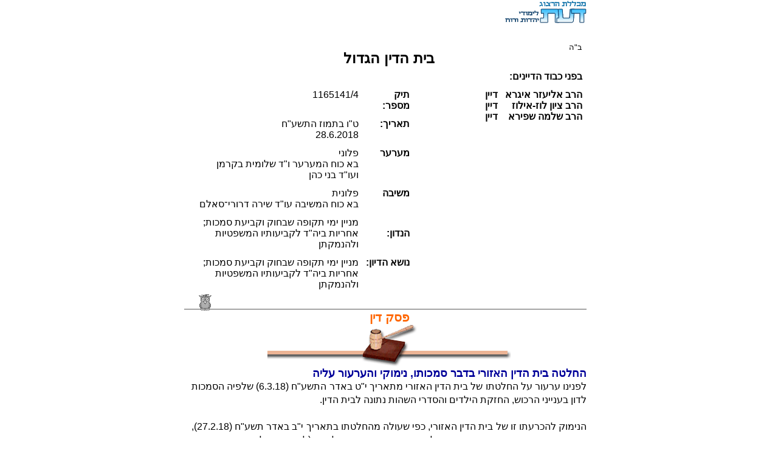

--- FILE ---
content_type: text/html
request_url: https://www.daat.ac.il/daat/psk/psk.asp?id=1850
body_size: 6121
content:

<!-- Google tag (gtag.js) -->
<script async src="https://www.googletagmanager.com/gtag/js?id=G-J3T1RSRP9N"></script>
<script>
  window.dataLayer = window.dataLayer || [];
  function gtag(){dataLayer.push(arguments);}
  gtag('js', new Date());

  gtag('config', 'G-J3T1RSRP9N');
</script>
<!-- Global site tag (gtag.js) - Google Analytics -->
<script async src="https://www.googletagmanager.com/gtag/js?id=UA-5141934-1"></script>
<!--<script>
  window.dataLayer = window.dataLayer || [];
  function gtag(){dataLayer.push(arguments);}
  gtag('js', new Date());

  gtag('config', 'UA-5141934-2');
</script>-->

<!-- Google tag (gtag.js) -->
<script async src="https://www.googletagmanager.com/gtag/js?id=G-J3T1RSRP9N"></script>
<script>
  window.dataLayer = window.dataLayer || [];
  function gtag(){dataLayer.push(arguments);}
  gtag('js', new Date());

  gtag('config', 'G-J3T1RSRP9N');
</script>




<html>
 <head>
<meta HTTP-EQUIV="Content-Type" Content="text-html; charset=windows-1255">
<link rel=stylesheet type="text/css" href="psk.css">
<title>
מניין ימי תקופה שבחוק וקביעת סמכות; אחריות ביה"ד לקביעותיו המשפטיות ולהנמקתן
</title>
</head>
<body bgcolor="#ffffff" style="margin: auto;" topmargin=10>
<div align=center>

<div align=right dir=rtl id=guf>
<a href="../../index.htm"><img src="../picture2/sm_daat.gif" border=0></a>

<div align=center dir=rtl>
<br>
<table width=100% border=0 cellpadding=5> 
<tr>
<td  colspan=5 align=center>
<div align=right><font size=-1>
ב"ה
</font>
</div>
<font size=+2><b>בית הדין הגדול</b></font>
</td></tr><tr><td colspan=5><b>
בפני כבוד הדיינים: </b></td></tr>
<tr>
<td align="right" valign=top rowspan=6 nowrap>
<b>
הרב אליעזר איגרא <br>הרב ציון לוז-אילוז<br> הרב שלמה שפירא<br>
</td>
<td align="right" valign=top  rowspan=6 nowrap>
<b>
דיין<br>דיין<br>דיין<br>
</b>
</td>
<td align="right" valign=top  rowspan=6 width=100>
</td>
<td align="right" valign=top>
<b>
תיק מספר:</b>
</td>
<td align="right" valign=top>
1165141/4
</td></tr><tr>
<td align="right" valign=top><b>
תאריך:
</b>		
<td align="right" valign=top>
ט"ו בתמוז התשע"ח 
<br> 28.6.2018
</td></tr>
<tr><td valign=top><b>
מערער
</b></td><td valign=top>
פלוני
<br>בא כוח המערער ו"ד שלומית בקרמן ועו"ד בני כהן
</td></tr>
<tr>
<td valign=top><b>
משיבה
</b></td><td valign=top>
פלונית
<br>בא כוח המשיבה עו"ד שירה דרורי־סאלם
</td></tr>
<tr>
<td>
<b>הנדון:	 
</b>
<td align="right" valign=top>
מניין ימי תקופה שבחוק וקביעת סמכות; אחריות ביה"ד לקביעותיו המשפטיות ולהנמקתן
</td></tr>
<tr>
<td nowrap valign=top>
<b>נושא הדיון:	 
</b>
<td align="right" valign=top>
מניין ימי תקופה שבחוק וקביעת סמכות; אחריות ביה"ד לקביעותיו המשפטיות ולהנמקתן
</td></tr></table>
<img src="../animation/owlpas1.gif">
<br>
<div align=right dir=rtl>
<div id=header1 align=center>
פסק דין
<br><img src=../picture2/paspatish.gif></div>
<div align=center>
<div align=right dir=rtl style="text-align:justify">
<span id="koteret1"><b>החלטה בית הדין האזורי בדבר סמכותו, נימוקי והערעור עליה<br>
</span></b>לפנינו ערעור על החלטתו של בית הדין האזורי מתאריך י"ט באדר התשע"ח (6.3.18) שלפיה הסמכות לדון בענייני הרכוש, החזקת הילדים והסדרי השהות נתונה לבית הדין. <br>
<br>
הנימוק להכרעתו זו של בית הדין האזורי, כפי שעולה מהחלטתו בתאריך י"ב באדר תשע"ח (27.2.18), הוא שמאחר שחמישה־עשר הימים שלאחר תקופת עיכוב ההליכים (לפי החוק להסדר התדיינויות בסכסוכי משפחה (הוראת שעה), תשע"ה – 2014, להלן גם: חוק המהו"ת) שבהם הייתה האישה מנועה להגיש תובענה הסתיימו בא' באדר תשע"ח (16.2.18), ולאחריהם הקדימה האישה ופתחה בבית הדין הרבני תיק גירושין שאליו כרכה את ענייני הרכוש והסדרי השהות בג' באדר תשע"ח (18.2.18) – כמה דקות לפני שהבעל פתח תיקים מקבילים בבית המשפט לענייני משפחה, הרי שהסמכות נותנה לבית הדין הרבני.<br>
<br>
עילת הערעור המרכזית היא שמאחר שבסעיף 10(ג) לחוק הפרשנות נאמר מפורשות שככל שימי מנוחה או פגרה חלים בסוף תקופה שקבועה בחיקוק, הם לא יימנו בכלל התקופה, ומאחר שבנידוננו היום החמישה־עשר (16.2.18) לתקופת המניעה שבחוק המהו"ת חל ביום שישי, שבו אי אפשר לפנות לבתי המשפט להגשת תובענה, הרי שהוא יידחה ליום ראשון שאחריו, דהיינו ג' באדר תשע"ח (18.2.18), שבו עדיין הייתה האישה מנועה מלהגיש תובענה עקב הגשת הבקשה ליישוב סכסוך של הבעל. לכן, פתיחת התיק על ידה בבית הדין הייתה שלא כדין והיא בטלה, וממילא הגשת תביעת הבעל באותו יום לבית המשפט לענייני משפחה הייתה כדין והיא שתקבע את ערכאת השיפוט שלה נתונה הסמכות. <br>
<br>
טיעון אחר שהעלתה על המשיבה במהלך הדיון בערעור והקשור לפרשנות הסכם הגירושין לא מוזכר בהחלטת בית הדין האזורי (ולא יכול להיות מוזכר לפי שההסכם נערך לאחר ההחלטה הנ"ל), אבל חייבים להיזקק לו במסגרת הערעור, ונתייחס אליו בהמשך.<br>
<br>
<span id="koteret1"><b>דיון<br>
א.	פרשנות החוק – מניין ימי התקופות שלפי החוק להסדר התדיינויות בסכסוכי משפחה<br>
</span></b>בית הדין שמע את הצדדים באורך רוח ולאחר שעיין בשאלה המשפטית שבנדון מקובלת עליו עמדת בא כוח המערער בכל הקשור לסיום חמישה־עשר היום הנזכרים. <br>
<br>
סעיף 10(ג) לחוק הפרשנות, תשמ"א – 1981 קובע בזו הלשון: "במניין ימי תקופה יבואו גם ימי מנוחה, פגרה או שבתון שעל פי חיקוק, <b>זולת אם הם הימים האחרונים שבתקופה</b>."<br>
<br>
יום שישי בשבוע נכלל ב"ימי מנוחה, פגרה או שבתון", ומשכך הוראת סעיף זה היא שאם הוא חל בסוף תקופה, אין למנותו במניין הימים של התקופה. <br>
<br>
דבר המחוקק מפורש והוא הפרשנות היחידה המוסמכת להגדיר מניין ימים שהוזכרו בחיקוק.<br>
<br>
לפיכך, בנדון שלפנינו, מאחר שיום החמישה־עשר שהוא היום האחרון של התקופה היה יום שישי הוא לא יבוא בחשבון הימים, וממילא היום האחרון יהיה יום ראשון שהוא ג' באדר תשע"ח (18.2.18), שלאחר השבת ולא יום שישי – א' באדר תשע"ח (16.2.18). <br>
<br>
<b>נשוב ונדגיש</b> את שנכתב לאחרונה בכמה פסקי דין שיצאו מבית הדין הגדול, ואת אחד מהם נתן מותב דנן, ש<b>פרשנות של חקיקה</b>, ובענייננו חוק המהו"ת, <b>תהיה על פי חוק הפרשנות ולא על פי תקנות הדיינים או תקנות סדר הדין האזרחי</b>. <br>
<blockquote>חוק הפרשנות נועד לפרש את הוראות החוקים, ואילו התקנות הנ"ל מסדירות את הפרשנות לאמור בתקנות עצמן או בהחלטות שיפוטיות של הערכאה השיפוטית הרלוונטית לאותן תקנות.<br>
<br>
(בית הדין הגדול, תיק מס' 1152768/1).<br>
</blockquote>לכן האמור בתקנות הדיינים אינו רלוונטי לפירוש הוראות חוק המהו"ת.<br>
<br>
<span id="koteret1"><b>ב.	היש בלשון הסכם הגירושין שבין הצדדים כדי להקים סמכות לבית הדין?<br>
</span></b>כאמור לעיל, טיעון אחר העלתה המשיבה שיש בו, לשיטתה, כדי לבסס את סמכותו של בית הדין ממקום אחר.<br>
<br>
הצדדים חתמו על הסכם גירושין שאושר בבית הדין, ובסעיף ג' להסכם נאמר: <b>"בית הדין ידון בנושא הרכוש לאחר הגט".</b> הסכם זה חתמו הצדדים בא' באייר תשע"ח (16.4.18) – הרבה אחרי הדיון בבית הדין האזורי בנושא הסמכות. <b>לטענת באת כוח המשיבה</b>, בסעיף זה העניק המערער סמכות מפורשת לבית הדין בענייני הרכוש, ו<b>אין לאחר הסכמה זו ולא כלום</b>. <br>
<br>
אולם <b>בא כוח המערער טוען</b> <b>שלא הייתה</b> <b>כוונה</b> של המערער <b>להעניק סמכות</b> לבית הדין בסעיף זה. <b>אלא לקבוע</b> <b>ש</b>לאחר סידור הגט <b>ידון בית הדין בשאלת הסמכות</b> לדון בענייני הרכוש, למי היא נתונה? שאלה שהועלתה זה מכבר והייתה מונחת לפתחו של בית הדין. לטענת המערער, <b>הצדדים</b> לא רצו ששאלה זו תעכב את סידור הגט בפועל, ולכן <b>הסכימו להשאיר את המענה לשאלה לאחר סידור הגט</b>. <br>
<br>
בית הדין עיין בפרוטוקול הדיון שקדם להסכם זה, וממנו עולה חד־משמעית שגרסת המערער בהסברת סעיף זה היא המסתברת. בשום שלב של הדיון לא ויתר המערער על הדיון בשאלת הסמכות. ההפך הוא הנכון, נושא זה עלה כמה פעמים בדיון.<br>
<br>
די לציין את המשפט הבא מפרוטוקול הדיון, שנאמר לאחר שהצדדים קיבלו בקניין על האמור בהסכם (כמצוין בשורות 63–64 לפרוטוקול) – מיד <b>לאחר מכן</b> (בשורה 66), מופיעה האמירה הבאה מפי בא כוח הבעל: "יש טענה בעניין הסמכות בנושא הרכוש. אין לי התנגדות שבית הדין יקבע מועד בעניין מזונות זמניים בלבד."<br>
<br>
בכך הסתיים הדיון, ללא שהמשיבה מגיבה ומוחה שבהסכם כתוב אחרת. ברור אפוא שזה היה המכוון בסעיף הנ"ל גם לדעתה של המשיבה.<br>
<br>
משכך אין זה מעלה או מוריד גם אם בית הדין המשיך לדון על פי הכרעתו בעניינים שנכרכו, שהרי על קביעתו הונח הערעור שבפנינו. ואף שהגשת ערעור אינה מעכבת ההחלטה שניתנה, אין ספק שמשניתנה הכרעה בדיון, הכרעה זו מבטלת למפרע החלטת בית הדין ומגלה שבית הדין פעל בחוסר סמכות. <br>
<br>
<span id="koteret1"><b>מסקנה<br>
</span></b>סוף דבר: פתיחת התיק בבית המשפט על ידי המערער הייתה כדין ובתוך חמישה־עשר יום הנ"ל, והאמור בסעיף ג' להסכם הגירושין אין בו כדי לבטא הסכמה לסמכות בית הדין, ולפיכך, הסמכות בענייני הרכוש, המשמורת, והסדרי השהות נתונה לבית המשפט לענייני משפחה. <br>
<br>
<span id="koteret1"><b>חובת בית הדין ואחריותו בנוגע לקביעותיו המשפטיות – לרבות בענייני הסמכות<br>
</span></b>בשולי הדברים ולא בשולי החשיבות, חובתנו להעיר: <br>
<br>
פסק דין זה עוסק בקביעת המצב החוקי ובעקבותיו קביעת הסמכות. בפסק דין זה אין מובאות הלכתיות מפני שדבר זה לא נדרש בנידון דידן. <br>
<br>
דייני בתי הדין קנו את עיקר תורתם, השכלתם וידיעותיהם בישיבות. עיקר עסקינו הם בהוויות אביי ורבא, בפסיקת הרמב"ם והשולחן ערוך ובדברי הראשונים והאחרונים שאת מימיהם אנו שותים ודבריהם הם המסד והעיקר בפסיקתנו.<br>
<br>
עם זאת בתפקידנו כדיינים מצווים אנו על קביעת המצב המשפטי־חוקי מחד גיסא ואין אנו יכולים להתחמק ממנה מאידך גיסא. <b>אם נימנע מלהתייחס למצב החוקי, ייתם לריק כוחנו, פסיקת בית הדין לא תמומש, וייגרם לצדדים נזק כבד</b>. <br>
<br>
לפיכך לא ראויה אמירה המוזכרת מדי פעם בפעם בהחלטות בתי הדין – "לאחר קבלת ייעוץ מהמחלקה המשפטית של בתי הדין אנו קובעים שהסמכות היא של בית הדין" – החלטה שלא ניתן לה נימוק הלכתי, הגיוני או חוקי.<br>
<br>
חובתנו להבהיר: מתן הכרעה וקביעת סמכות שיפוטית היא חובתו, תפקידו ואחריותו של בית הדין. ועל בית הדין לנמק דבריו. <b>בית הדין יכול להסתייע ולהתייעץ עם יועצים משפטיים</b>, כפי הצורך, <b>אך</b> בסופו של דבר <b>תפקידם של יועצים הוא כשמם יועצים</b> – <b>יועצים ולא מחליטים</b>! הסמכות להחלטה היא של בית הדין בלבד, ולפיכך עליו לנמק החלטתו עניינית. <b>אף אם בית הדין 'קטון בעיניו'</b> בעניינים אלו, <b>עליו לדעת שהוא 'ראש שבטי ישראל' גם בעניינים אלו</b>. אם בית הדין אינו בקי כל צרכו בדברים <b>זכותו ואולי גם חובתו להתייעץ</b> עם מי שירצה, עד שיגיע למדרגת 'מסברי ליה וסבר'. <b>אך</b> בסופם של דברים <b>עליו להחליט ועליו לנמק את החלטתו</b>. נימוקי ההחלטה הם חלק בלתי־נפרד מההחלטה, וחובת בית הדין – על כל פנים על פי תקנות הדיון – למסור את נימוקיו להחלטה. ליבון הדברים והעלאתם על הכתב יכול למנוע במקרים רבים הוצאת ההחלטה המוטעית.<br>
<br>
חובה עלינו להביא בעניין זה דברים שנאמרו בעניין זה בבג"ץ 2862/14:<br>
<blockquote>11.	 לא אכחד כי יש ממש בטענות העותרת באשר להנמקתו, וליתר דיוק, חוסר הנמקתו של בית הדין הרבני בהחלטתו הלקונית מיום 30.1.2013, לפיה אימץ את חוות דעתו של היועץ לשיפוט רבני מבלי לפרט כלל את תוכנה. ההחלטה בעייתית על פניה, הן בשל חוסר ההנמקה והן בשל אימוץ חוות הדעת, לכאורה, ללא הפעלת שיקול דעת עצמאי של בית הדין. <br>
<br>
	אשר לחובת ההנמקה, הרי שאין צורך להכביר במילים אודות חשיבותה. ההנמקה מסירה חשש לשרירות בהפעלת שיקול הדעת השיפוטי, מאפשרת לצדדים ולערכאת הערעור להבין ולהעריך את החלטת הערכאה הדיונית, מאפשרת בניית הקורפוס של המשפט המקובל, מסירה חשד למשוא פנים וחשובה למראית פני הצדק (ראו: בג"ץ 176/54 נחום יהושע נ' ועדת ערעור לפי חוק הנכים (תגמולים ושיקום) פ"ד ט, 617, 635 (1955); בג"ץ 7/83‏ מסודי ביארס נ' בית הדין הרבני האזורי חיפה, פ"ד לח(1) 673, 689 (1984); רע"א 8996/04 עודד שכטר נ' נציגות הבית המשותף, [פורסם בנבו] פס' ט (21.12.2004); בג"ץ 1986/06 פלונית נ' בית הדין הרבני הגדול [פורסם בנבו] פס' 8 (27.5.2008); יששכר רוזן־צבי ההליך האזרחי 85–89 (2015); אליאב שוחטמן סדר הדין בבית הדין הרבני כרך ב 1129–1139 (2011)). ואכן, תקנות הדיון הקדישו שלושה סעיפים לחובת ההנמקה בבתי דין רבניים:<br>
<blockquote><b>הנמקת החלטות<br>
</b>קיד.	כל החלטה, למעט החלטה דיונית, שניתנה תוך מהלך המשפט, צריכה להיות כתובה ומנומקת; אולם בית הדין יכול לדחות את מתן נימוקי ההחלטה לתאריך אחר או לפסק הדין הסופי, מלבד במקרים שלגביהם יש הוראה אחרת בתקנות אלו.<br>
<br>
<b>תוכן פסק דין<br>
</b>קטו.	כל פסק דין צריך להכיל, מלבד ההחלטה בנושא המשפט, גם:<br>
(א)	סיכום תמציתי של טענות הצדדים.<br>
(ב)	קביעת העובדות החשובות.<br>
(ג)	נימוקי ההחלטה.<br>
<br>
<b>ויתור על נימוקים<br>
</b>קטז.	בהסכמת שני הצדדים ואחרי שוויתרו על זכות ערעור, רשאי בית הדין להוציא פסק, מבלי לפרש מאיזה טעם דן. </blockquote><br>
12.	מן המקובלות הוא שהדיינים נעזרים בחוות דעתו של היועץ המשפטי לשיפוט הרבני (ראו, לדוגמה, בג"ץ 8638/03 סימה אמיר נ' בית הדין הרבני הגדול בירושלים, פ"ד סא(1) 259, 273 (2006); בג"ץ 772/00 דיאנה זקס נ' בית הדין הרבני האזורי בפתח-תקווה, פ"ד נה(2) 49, 52 (2000)). בית משפט זה מכיר ומוקיר את מעמדו ותרומתו החשובה של מוסד היועץ המשפטי לשיפוט הרבני למערכת בתי הדין, ואף מבקש ממנו לעיתים להביע עמדתו ולהשיב בעתירות המופנות כלפי בית הדין (ראו, לדוגמה, בג"ץ 8533/13 פלונית נ' בית הדין הרבני הגדול, [פורסם בנבו] פס' 10 לפסק דינה של המשנָה לנשיא (כתוארה אז) מ' נאור (29.6.2014)). עם זאת, מובן כי על בית הדין להפעיל שיקול דעת עצמאי, וחוות דעתו של היועץ לשיפוט רבני, על אף חשיבותה, היא אך כלי עזר בידי בית הדין. זאת, בהיקש לחוות דעת פנימית שהוכנה לבקשת שופט על ידי המתמחה או העוזר המשפטי שלו, ובלבד, שההכרעה הסופית נעשית על ידי השופט עצמו:<b><br>
<blockquote></b>שופט רשאי להיעזר בצוות העובד עמו לשם הכנת פסק דין [...] כל עוד ההכרעה השיפוטית נעשית על ידי השופט לאחר עיון, דרישה וחקירה, מה שמצוי בפנינו כנשוא הערעור הוא פסק הדין, שבאחריותו של השופט כל כולו [...]</blockquote><br>
 (ע"א 4126/05 סולימאן דרויש חג'אזי נ' ועד עדת הספרדים, [פורסם בנבו] פס ח' (20.6.2006)).<br>
<br>
במקרה דנן, בהתחשב בכך שבית הדין הרבני האזורי תיקן את היעדר ההנמקה בהחלטתו מיום 15.4.2013, ובהתחשב בכך שחלפו מעל שנתיים וחצי מיום מתן ההחלטה, נחה דעתי כי ההחלטה לא פגעה בזכויותיה של העותרת במידה המצדיקה את התערבותנו, ואין מקום להיענות לדרישתה לביטול ההחלטה.<br>
</blockquote>אין ספק שזו ההנהגה שבה על בתי הדין לנהוג. <b>הדברים נכונים מפאת הצדק והיושר, התנהלות שכזו מובילה בהכרח לבירור הדברים </b>לבית הדין הפוסק<b> ומונעת לזות שפתיים</b> כלפי בית הדין, <b>שהרי כך</b> אף במקרים בהם אחד הצדדים אינו מרוצה מהחלטת בית הדין, על כל פנים <b>ברור</b> לו <b>שבית הדין השתית את פסק דינו על אדנים ברורים ומוצקים</b>. <br>
<br>
<span id="koteret1"><b>פסק דין<br>
</span></b>לאור האמור, בית הדין קובע:<br>
א.	הערעור מתקבל. הסמכות בענייני הרכוש ובענייני הילדים נתונה לבית המשפט לענייני משפחה.<br>
ב.	אין צו להוצאות.<br>
ג.	בית הדין סוגר את התיק.<br>
ד.	המזכירות תחזיר למערער את הערבות שהפקיד לצורך שמיעת ערעורו.<br>
<br>
מותר לפרסם בהשמטת שמות הצדדים.<br>
<br>
ניתן ביום ט"ו בתמוז התשע"ח (28.6.2018).<br>
<br>
<DIV><TABLE border=0 cellSpacing=1 cellPadding=2 width="100%"><br>
<TBODY><TR><TD><b>הרב אליעזר איגרא</b><br>
</TD><TD><b>הרב שלמה שפירא</b></TD><TD><b>הרב ציון לוז־אילוז </b><br>
</TD></TR></TBODY></TABLE></DIV><br>
<br>
עותק זה עשוי להכיל שינויי ותיקוני עריכה<br>

<br>

</td></tr></table>
<div align=center>
<br>
<hr size="1" width="100%" align="center" noshade>
<br>

<a href=index.htm><img src="back.gif" border="0"></a>

<hr size="1" width="100%" align="center" noshade>
<br>
<a href=http://www.daat.ac.il/mishpat-ivri/index.htm><img src="../../mishpat-ivri/smishpat2.gif" border=0></a>
&nbsp; &nbsp; &nbsp; &nbsp; &nbsp; &nbsp;

<a href="http://www.daat.ac.il/mishpat-ivri/piskey.htm"><img src= spiskey2.gif border=0></a>
&nbsp; &nbsp; &nbsp; &nbsp; &nbsp; &nbsp;

<a href="http://www.daat.ac.il/"><img src="../pictures/hafnaya2.gif" border="0"></a>
</div></body></html>
